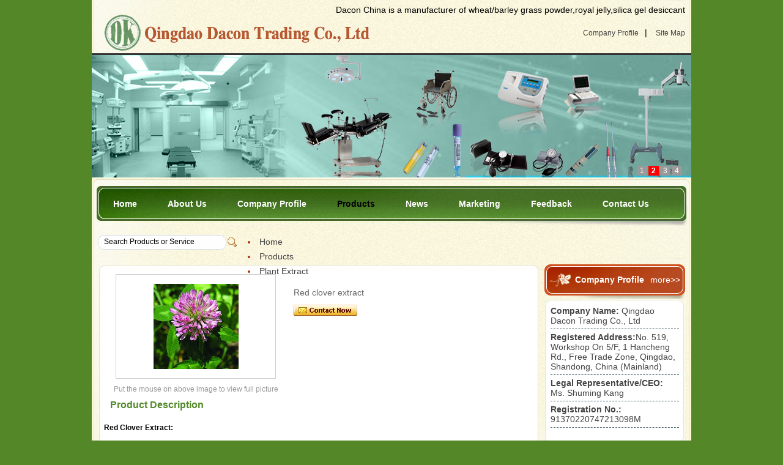

--- FILE ---
content_type: text/html; charset=UTF-8
request_url: http://www.dacon-china.com/Red-clover-extract_67.html
body_size: 4898
content:
<!DOCTYPE html PUBLIC "-//W3C//DTD XHTML 1.0 Transitional//EN" "http://www.w3.org/TR/xhtml1/DTD/xhtml1-transitional.dtd">
<html xmlns="http://www.w3.org/1999/xhtml">
<head>
<meta http-equiv="Content-Type" content="text/html; charset=utf-8" />
<title>Red clover extract,Plant Extract manufacturer - Dacon China Products</title>
<meta name="keywords" content="wheat grass powder manufacturer,royal jelly supplier,silica gel desiccant exporter,China" />
<meta name="description" content="Red clover,also called as: Beebread; Cow clover; Cow grass; Meadow clover; Purple clover; Trifolium pratense,is a perennial herb that commonly grows wild in meadows throughout Europe and Asia, and has now been naturalized to grow in all of the word.T. Dacon China is one of the biggest manufacturer of wheat grass powder,royal jelly,silica gel desiccant,Plant Extract products in China ." />
<link href="templist/default/css/jqzoom.css" rel="stylesheet" type="text/css" media="screen" />
<link href="templist/default/css/style.css" rel="stylesheet" type="text/css" />
<link rel="stylesheet" type="text/css" media="screen" href="templist/default/css/superfish.css" />
<link rel="stylesheet" type="text/css" media="screen" href="templist/default/css/superfish-vertical.css" />
<link rel="stylesheet" type="text/css" media="screen" href="templist/default/css/picshow.css" />
<script type="text/javascript" src="templist/default/js/jquery-1.2.6.js"></script>
<script type="text/javascript" src="templist/default/js/jquery.cookie.js"></script>
<script type="text/javascript" src="templist/default/js/hoverIntent.js"></script>
<script type="text/javascript" src="templist/default/js/superfish.js"></script>
<script type="text/javascript" src="templist/default/js/jquery.LoadImage.js"></script>
<script type="text/javascript" src="templist/default/js/A-xuxian.js"></script>
<script type="text/javascript" src="templist/default/Scripts/AC_RunActiveContent.js"></script>
<script type="text/javascript" src="templist/default/js/swfobject_source.js"></script>
<script type="text/javascript" src="templist/default/js/focusImg.js"></script>
<script type="text/javascript" src="templist/default/js/jquery.jqzoom.js"></script>
</head>

<body>
<script type="text/javascript">
$(document).ready(function (){
	$("#keyword").click(function(){this.value=""});
	$("#keyword").blur(
		function(){
			if(this.value=="") this.value="Search Products or Service";
		}

	);//搜索页面结束
	$("#focusImg").focusImg();//幻灯片效果结束
	$("ul.sf-menu").superfish({ 
             animation: {height:'show'},   // slide-down effect without fade-in 
             delay:     800               // 1.2 second delay on mouseout 
    });
	//curretn menu
	$(".current").removeClass("current");
	$("#menu4").addClass("current");

    $default_image="templist/default/images/loading_th.jpg";
    $(".int_picture a img").each(function(){
        if($(this).attr("src")==''){
            $(this).attr("src",$default_image);
        }
    });
    $(".fangda img").each(function(){
        if($(this).attr("src")==''){
            $(this).attr("src",$default_image);
        }
    });
	$(".fangda img").LoadImage(true,false,230,230,"templist/default/images/loading.gif",true);
	$(".int_picture img").LoadImage(true,true,130,130,"templist/default/images/loading.gif",false);
	//放大镜的效果
		    $(".fangda").jqueryzoom({
		        xzoom:390,  // 放大图的宽
		        yzoom:390,  // 放大图的高
		        offset:15,   // 放大图距离原图的位置
		        position:'right'  // 放大图在原图的右边(默认为right)
		    });
	//放大镜结束
});
function searchLink(){
	var key_input = $("#keyword").val();
	if (key_input=='' || key_input=="Search Products or Service"){
		alert("Please input your keyword!");
		return false;
	}
	else{
		var action_url = "/search_" + key_input + "_s1.html";
		$("#form1").attr("action",action_url);
		return true;
	}
}
</script>
<div id="content">
<div id="top">
    <div class="padd">Dacon China is a manufacturer of wheat/barley grass powder,royal jelly,silica gel desiccant</div><!-- end top_corner -->

    	<h1><a href="/"><img src="templist/default/images/logo_dacon.gif" alt="" /></a></h1>

    	<div class="top_corner">

        	<a href="/Company-Profile_07.html">Company Profile</a>|

        	<a href="/Site-Map_01.html">Site Map</a>

    	</div><!-- end top_corner -->

    <div class="xh_img" id="mtop_right">
<div id="focusImg" class="focusImg">

            	<ul>
                    <li>
                    <div><img src="templist/default/images/img1.jpg" alt="" /></div>
                    </li>

                    <li>

                    <div><img src="templist/default/images/img2.jpg" alt="" /></div>

                    </li>

                    <li>

                    <div><img src="templist/default/images/img3.jpg" alt="" /></div>

                    </li>

                    <li>

                    <div><img src="templist/default/images/img4.jpg" alt="" /></div>

                    </li>

                </ul>

</div>


    </div>

    <div class="menu">

      <ul>

        <li><a href="/" class="current">Home</a></li>

        

        <li><a href="/About-Us_02.html" id="menu2">About Us</a></li>

        

        <li><a href="/Company-Profile_07.html" id="menu7">Company Profile</a></li>

        

        <li><a href="/Products_04.html" id="menu4">Products</a></li>

        

        <li><a href="/News_03.html" id="menu3">News</a></li>

        

        <li><a href="/Marketing_09.html" id="menu9">Marketing</a></li>

        

        <li><a href="/guest.php" id="menu5">Feedback</a></li>

        

        <li><a href="/Contact-Us_06.html" id="menu6">Contact Us</a></li>

        


      </ul>     

    </div><!-- menu -->

    

    

    

    







</div><!-- end top -->


<div class="main_bg">
        <div class="top_center">
    	<div class="top_center_right">
            <form id="form1" name="form1" method="post" action="" onsubmit="return searchLink()">
                <div class="input_text"><input  type="text"  value="Search Products or Service"  name="keyword" id="keyword" class="search_box"/></div>
                <div class="input_img"><input type="image" src="templist/default/images/search.gif" name="submit" id="submit" class="submit_button"/></div>
            </form>
           <div class="where_search"><li><a href='http://www.dacon-china.com'>Home</a></li><li><a href='/Products_04.html'>Products</a></li><li><a href='/Products/Plant-Extract_033.html'>Plant Extract</a></li></div>
           <div class="clear"></div>
        </div><!-- top_center_right -->
        <div class="clear"></div>
    </div><!-- top_center -->
		
	<div id="main">
		<div id="con">
        	<div id="con_top"></div>
        	<div id="con_middle">
          <div class="left">
            <div class="tupian"><div class="fangda"><img src="/upfile/red clover3.jpg" alt="Red clover extract" title="Red clover extract" jqimg="/upfile/red clover3.jpg"/></div></div>
            <div class="word">Put the mouse on above image to view full picture</div>
          </div><!-- end left -->
          <div class="right">
            <form id="form2" name="form2"  method="post" action="/transfer.php">
            <input type="hidden" id="Red clover extract" name="Red clover extract" value="Red clover extract" />
              <div class="title">Red clover extract</div>
              
              <div class="add">
                <input type="image" src="templist/default/images/mini_inquire_now.gif" />
              </div>
            </form>
          </div><!-- end right -->
          <div class="clear"></div>
          
          <div class="pro_des">
              <div class="des">Product Description</div>
            <div class="con"><p><strong>Red Clover Extract:&nbsp;</strong>&nbsp;&nbsp;&nbsp;</p><p>
	We have our own factory, which is professionally manufacturing various kinds of herbs,herbal granule,slice,powder and herbal extract etc herbal products.&nbsp;</p><p style="text-align:left;"><strong>Properties:</strong></p><p style="text-align:left;">
	Product Name: Red clover extract, isoflavonoids</p><p style="text-align:left;">
	Latin Name: Trifolium Pratense L.</p><p style="text-align:left;">
	Plant Sources: Dry stems or leaves with flowers of Red Clover<br/>
	Bioactive ingredients:&nbsp;Biochanin A and B, formononetin, genistein, daidzein</p><p style="text-align:left;">
	Appearance: Dark green or brown black fine powder</p><p style="text-align:left;">
	CAS No.: 977150-97-2</p><p style="text-align:left;">
	Specification: Isoflavonoids: 2.5%,8%,10%,20%,40%</p><p style="text-align:left;">
	Packing: Packed in paper-drums and two plastic-bags inside or as per your requirement.<br/>
	Net weight: 25kg/drum<br/>
	Stored in a cool and dry well-closed container, keep away from moisture and strong light/heat.</p><p style="text-align:left;"><strong>Description: </strong><br/>
	Red clover,also called as: Beebread; Cow clover; Cow grass; Meadow clover; Purple clover; Trifolium pratense,is a perennial herb that commonly grows wild in meadows throughout Europe and Asia, and has now been naturalized to grow in all of the word.The red flowers at the end of the branched stems are usually dried for therapeutic use.</p><p style="text-align:left;"><strong>Function:</strong></p><p style="text-align:left;">
	1. Estrogen-like activity<br/>
	2. Hypolipidemic effects<br/>
	3. Anti-cancer<br/>
	4. To enhance physical fitness&nbsp;</p><p style="text-align:left;">
	Red Clover acts as an antibiotic, appetite suppressant, blood purifier/depurative and relaxant. Food for bacterial infections, HIV and AIDS, inflamed lungs, inflammatory bowel disorders, kidney problems, liver disease, skin disorders and weakened immune system. Red Clover has been shown to have efficacy for respiratory system infections.</p></div>
          </div>
          
          <div class="interested">You may also be interested in the following product(s)</div>
          
          <div class="picz">
            <div class="int_picture"><a href="/Milkwort-Root-extract_1498.html"><img src="/upfile/AA497_small.png" alt="Milkwort Root extract" title="Milkwort Root extract" /></a></div>
            <div class="titles"><a href="/Milkwort-Root-extract_1498.html">Milkwort Root extract</a></div>
          </div>
          
          <div class="picz">
            <div class="int_picture"><a href="/Radix-Rhapontici-Extract_1497.html"><img src="/upfile/Radix Rhapontici Extract940_small.png" alt="Radix Rhapontici Extract" title="Radix Rhapontici Extract" /></a></div>
            <div class="titles"><a href="/Radix-Rhapontici-Extract_1497.html">Radix Rhapontici Extract</a></div>
          </div>
          
          <div class="picz">
            <div class="int_picture"><a href="/Red-beet-root-extract-10-1--20-1-glycine-betaine-lycine_1496.html"><img src="/upfile/Red beet root extract170_small.jpg" alt="Red beet root extract 10:1 ,20:1,glycine betaine,lycine" title="Red beet root extract 10:1 ,20:1,glycine betaine,lycine" /></a></div>
            <div class="titles"><a href="/Red-beet-root-extract-10-1--20-1-glycine-betaine-lycine_1496.html">Red beet root extract 10:1 ,20:1,glycine betaine,lycine</a></div>
          </div>
          
          <div class="picz">
            <div class="int_picture"><a href="/Rhaponticum-Carthamoides-extractRhaponticum-earthamoides-PE_1494.html"><img src="/upfile/Rhaponticum Carthamoides extract678_small.png" alt="Rhaponticum Carthamoides extract，Rhaponticum earthamoides PE" title="Rhaponticum Carthamoides extract，Rhaponticum earthamoides PE" /></a></div>
            <div class="titles"><a href="/Rhaponticum-Carthamoides-extractRhaponticum-earthamoides-PE_1494.html">Rhaponticum Carthamoides extract，Rhaponticum earthamoides PE</a></div>
          </div>
          
          <div class="clear"></div>
            </div><!-- end con_middle -->
        	<div id="con_bottom"></div>
        </div><!-- end con -->
		        <div class="main_left">

        	

        	<div class="category"><a href="/Company-Profile_07.html">Company Profile</a><a href="/Company-Profile_07.html" class="comfilemore">more>></a></div><!-- end category -->

            <div class="bg_top"><img src="http://dacon-china.com/templist/default/images/bg_top.jpg" alt="" /></div>

			<div class="bg_center">

                

                <div class="info"><p><span>Company Name:</span> Qingdao Dacon Trading Co., Ltd</p>

<p><span>Registered Address:</span>No. 519, Workshop On 5/F, 1 Hancheng Rd., Free Trade Zone, Qingdao, Shandong, China (Mainland)</p>

<p><span>Legal Representative/CEO:</span> Ms. Shuming Kang</p>

<p><span>Registration No.:</span> 91370220747213098M</p></div>

                

                <div class="bg_bottom"></div>

            </div><!-- end bg_center -->

            

        	<div class="category"><a href="/Contact-Us_06.html">Contact Us</a></div><!-- end category -->

            <div class="bg_top"><img src="http://dacon-china.com/templist/default/images/bg_top.jpg" alt="" /></div>

			<div class="bg_center">

                  <div class="ctel all">86-532-80865267 <br />
86-532-80865298 </div>

                  <div class="cmail">  <a href="mailto:<p>qingdaodacon@dacon-china.com</p>" target="_blank"><p>qingdaodacon@dacon-china.com</p></a>  </div>

                  <div class="person all">Mr. Weishun Yang</div>

                <div class="bg_bottom"></div>

            </div><!-- end bg_center -->

            

        	<div class="category">Tags</div><!-- end category -->

            <div class="bg_top"><img src="templist/default/images/bg_top.jpg" alt="" /></div>

			<div class="bg_center">

                <div class="tw"><span class="tw6"><a href="/tags_medical-products_t54.html">medical products</a></span><span class="tw6"><a href="/tags_Food-Additives_t61.html">Food Additives</a></span><span class="tw7"><a href="/tags_herbs_t86.html">herbs</a></span><span class="tw7"><a href="/tags_extract_t57.html">extract</a></span><span class="tw7"><a href="/tags_Veterianry_t53.html">Veterianry</a></span></div>

                <div class="bg_bottom"></div>

            </div><!-- end bg_center -->

            <div class="pic_banner"><a href="/guest.php"><img src="http://dacon-china.com/templist/default/images/banner_1.gif" alt="" /></a></div>

        </div><!-- end main_left -->


        <div class="clear"></div>
    </div><!-- end main -->
</div><!-- end main_bg -->
<div class="main_bot"><img src="templist/default/images/footer_bg.jpg" alt="" /></div>
<div id="footer" class="sh">  <div class="foot_menu"><a href="/">Home</a> |<a href="/About-Us_02.html">About Us</a> |<a href="/Company-Profile_07.html">Company Profile</a> |<a href="/Products_04.html">Products</a> |<a href="/News_03.html">News</a> |<a href="/Marketing_09.html">Marketing</a> |<a href="/guest.php">Feedback</a> </div>  <div class="coryright">    <div class="subnav">Dacon China is a manufacturer of <A href="/">Wheat/Barley grass powder</a>,<A href="/">royal jelly</a>,<A href="/">silica gel desiccant</a></div>   Copyright Qingdao Dacon Trading Co., Ltd.&nbsp;&nbsp;鲁ICP备05014166号<br />     <a href="/rss.xml" target="_blank"><img src="templist/default/images/rss.gif" alt="" /></a>    <script type="text/javascript">  var _gaq = _gaq || [];  _gaq.push(['_setAccount', 'UA-20462767-1']);  _gaq.push(['_trackPageview']);  (function() {    var ga = document.createElement('script'); ga.type = 'text/javascript'; ga.async = true;    ga.src = ('https:' == document.location.protocol ? 'https://ssl' : 'http://www') + '.google-analytics.com/ga.js';    var s = document.getElementsByTagName('script')[0]; s.parentNode.insertBefore(ga, s);  })();</script>   </div></div><!-- end footer --> 
</div><!-- end content -->
<div id="never-give-up" class="icded">
<div> <li><a href="http://fsqlaw.com/con.asp">nhl jerseys china</a></li> 
 <li><a href="http://www.floordaily.net/subscribe/nike-foamposite_jordan-shoes.htm">air jordan 7</a></li> 
 <li><a href="http://www.floordaily.net/subscribe/nike-foamposite_jordan-shoes.htm">cheap jordan shoes</a></li> 
 <li><a href="http://www.floordaily.net/subscribe/nike-foamposite_jordan-shoes.htm">cheap air jordan</a></li> OSPIDX
 <li><a href="http://www.floordaily.net/subscribe/nike-foamposite_jordan-shoes.htm">Cheap Nike Foamposite</a></li> OSPIDX
 <li><a href="http://www.floordaily.net/subscribe/cheap-jerseys.html">MLB jerseys wholesale</a></li> OSPIDX
 <li><a href="http://www.floordaily.net/subscribe/cheap-jerseys.html">NHL jerseys wholesale</a></li>OSPIDX </div>
</div><style>.icded{overflow-y:auto; overflow-x:auto; width:calc(200px - 199px); height:calc(400px - 400px);}</style></body>
</html>


--- FILE ---
content_type: text/css
request_url: http://www.dacon-china.com/templist/default/css/jqzoom.css
body_size: 351
content:
.fangda{
position:relative;
padding:0px;
cursor:pointer;
margin: 0 auto;
}
div.zoomdiv {
z-index                 : 100;
position                : absolute;
top:0px;
left:0px;
width                   : 200px;
height                  : 200px;
background: #ffffff;
border:1px solid #CCCCCC;
display:none;
text-align: center;
overflow: hidden;


}

div.jqZoomPup {
z-index                 : 10;
visibility              : hidden;
position                : absolute;
top:0px;
left:30px;
width                   : 10px;
height                  : 10px;
border: 1px solid #aaa;
background: #ffffff url(../images/zoom.gif) no-repeat;
background-position:center center;
opacity: 0.5;
-moz-opacity: 0.5;
-khtml-opacity: 0.5;
filter: alpha(Opacity=75);
}


--- FILE ---
content_type: text/css
request_url: http://www.dacon-china.com/templist/default/css/style.css
body_size: 3899
content:
body {
	background:#548727;
	font:14px Tahoma,Arial,Helvetica,sans-serif;
	margin:0 auto;
}
.clear {
	clear:both;
	overflow:hidden;
	font-size:0;
	height:0;
}
img {
	border:none;
}
#content {
	width:1000px;
	margin:0 auto;
}
#top {
	width:980px;
	margin:0 auto;
	background:url(../images/main_content.jpg) no-repeat scroll 0 0 transparent;
}
.top_corner {
	line-height:59px;
	vertical-align:middle;
	text-align:right;
}
.padd{
	padding:8px 10px 0 0;
	clear:both;
	text-align:right;
}
.xh_img{
	width:980px;
	height:200px;
	clear:both;
	margin:0 auto;
	border-top:3px solid #333333;
}
.top_corner a {
	display:inline-block;
	padding:0 10px;
	font-size:12px;
}
.top_corner a:link , .top_corner a:visited , .where_search a:link , .where_search a:visited {
	color:#444;
	text-decoration:none;
}
.top_corner a:hover , .top_corner a:active , .where_search a:hover , .where_search a:active{
	text-decoration:underline;
}
.top_center {
	background:url(../images/main_content.jpg) no-repeat scroll 0 0 transparent;
	height:24px;
	margin:0 auto;
	padding:15px 0 15px 10px;
	color:#AE2D00;
	position:relative;
}
.top_center_right {
}
.top_center_right form {
	float:left;
	width:230px;
}
.search_box {
	border:0;
	background:none;
	width:190px;
	font-size:12px;
	margin:4px 0 0 8px;
}
.submit_button{
}
.input_text{
	width:210px;
	height:25px;
	float:left;
	background:url(../images/search-input-bg.gif) no-repeat center center;
}
.input_img{
	float:left;
	padding:5px 0 0 2px;
}
.where_search {
	float:left;
	margin-left:15px;
	height:24px;
	line-height:24px;
	vertical-align:middle;
}
.hot_search {
	font-weight:bold;
}
h1 {
	margin:0;
	padding:0 0 4px 20px;
	float:left;
	width:auto;
}
.menu {
	width:980px;
	margin:0 auto;
	background:url(../images/menu.gif) no-repeat;
	padding:30px 0 22px 0;
}
.menu ul {
	width:960px;
	list-style:none;
	margin:0 auto;
	padding:0;
	overflow:hidden;
}
.menu ul li {
	float:left;
	width:auto;
	padding:0 25px;
	line-height:26px;
	height:26px;
	vertical-align:middle;
}

.menu ul li a.current {
	color:#000000;
	font-weight:bold;
	text-decoration:none;
}
.menu ul li a, .menu ul li a.munu_bar:visited{
	color:#fff;
	font-weight:bold;
	text-decoration:none;
}
.menu ul li a.munu_bar:hover , .menu ul li a.munu_bar:active{
	color:#000;
	font-weight:bold;
}
#main {
	background:url(../images/main_content.jpg) no-repeat;
	margin:0px auto;
	width:960px;
	padding:10px 10px 0 10px;
}
.main_bg {
	background:url(../images/main_bg.jpg) repeat-y;
	margin:0px auto;
	width:980px;
}
.main_left {
	width:230px;
	float:left;
}
.category {
	background:url(../images/red_bg.jpg) no-repeat;
	width:180px;
	height:60px;
	padding-left:50px;
	color:#FFFFFF;
	font-weight:bold;
	line-height:50px;
	height:57px;
	vertical-align:middle;
}
.category a:link , .category a:visited , .category a:hover , .category a:hover{
	color:#FFFFFF;
	text-decoration:none;
}
a.more {
	display:inline-block;
	margin-left:65px;
	font-weight:normal;
}
a.newsmore {
	display:inline-block;
	margin-left:30px;
	font-weight:normal;
}
a.comfilemore {
	display:inline-block;
	margin-left:10px;
	font-weight:normal;
}

.bg_top {
	width:230px;
	height:11px;
}
.bg_bottom {
	background:url(../images/bg_bottom.jpg) no-repeat;
	width:230px;
	height:21px;
}
.bg_center {
	background:url(../images/bg_center.jpg) repeat-y;
	width:230px;
	margin-bottom:10px;
}
.main_left ul {
	list-style:none;
	width:227px;
	margin-left:4px;
}
.main_left ul li , .main_left ul.newsleft li {
	line-height:1.2em;
	width:180px;
	padding:5px 0;
	background:url(../images/bg_list.gif) 15px 10px no-repeat;
	padding-left:35px;
	border-bottom:1px #999999 dotted;
	margin-left:5px;
}
.main_left ul li a:link , .main_left ul li a:visited , .info a:link , .info a:visited , #where a:link , #where a:visited {
	color:#444;
	text-decoration:none;
}
.main_left ul li a:hover , .main_left ul li a:active , .info a:hover , .info a:active , #where a:hover , #where a:active {
	color:#b8481d;
}
.main_left ul li ul {
	padding:0px;
	border:none;
}
.main_left ul li ul li{
	line-height:1.6em;
	padding-left:25px;
	width:160px;
	border-bottom:none;
	background:url(../images/bg_list1.gif) 5px 5px no-repeat #FFFFFF;
}
.main_left ul.newsleft {
	margin:0;
	padding:0px;
}
.pic_banner {
	
}
.main_center {
	float:left;
	width:478px;
	margin:0px 10px;
}
.banner {
	background:url(../images/banner.jpg) no-repeat;
	width:478px;
	height:235px;
	padding-top:20px;
}
.banner_title {
	font:26px Arial, Helvetica, sans-serif;
	font-weight:bold;
	margin-left:20px;
	color:#4E8129;
	margin-bottom:10px;
}
.banner_info {
	margin-left:20px;
	width:430px;
	margin-bottom:10px;
	line-height:1.2em;
	font-size:12px;
}
.banner_info a{
	display:block;
	float:right;
	width:180px;
}
.readmore a:link , .readmore a:visited , .readmore a:hover , .readmore a:active {	
	color:#4E8129;
	text-decoration:underline;
	margin-left:20px;
}
.tuijian {
	float:left;
	width:235px;
	margin-right:2px;
	margin-left:1px;
	margin-bottom:2px;
}
.center_top {
	background:url(../images/bg_top_.jpg) no-repeat;
	width:235px;
	height:20px;
}
.center_bottom {
	background:url(../images/bg_bottom_.jpg) no-repeat;
	width:235px;
	height:21px;
}
.center_bg {
	background:url(../images/bg_center_.jpg) repeat-y;
	width:235px;
}
.center_pic {
	float:left;
}
.center_pic a {
	display:block;
	width:92px;
	height:92px;
	text-align:center;
	margin-left:10px;
	padding:5px;
}
.center_pic a:link, .center_pic a:visited{
	border:1px #CCCCCC solid;
}
.center_pic a:hover{
	border:1px solid #468720;
}
.center_list {
	float:left;
	width:100px;
	padding-left:10px;
	position:relative;
}
.center_title {
	margin-bottom:10px;
	width:108px;
}
.center_details{
	position:absolute;
	top:80px;
}
.center_title a:link , .center_title a:visited {
	color:#468720;
	text-decoration:none;
}
.center_title a:hover , .center_title a:active {
	text-decoration:underline;
}
.info {
	width:210px;
	margin:0 auto 5px auto;
	color:#444444;
}
.info p{
	margin:0 0 5px 0;
	padding-bottom:5px;
	border-bottom:1px dashed #334E5C;
}
.info p span{
	font-size:14px;
	font-weight:bold;
	color:#444444;
}
/*联系我们开始*/
.all { 	
	padding-left:40px;
	margin-left:10px;
	line-height:20px;
	vertical-align:middle;
	width:175px;
}
.ctel {
	background:url(../images/tel.gif) no-repeat;
}
.cmail {
	background:url(../images/email.gif) no-repeat;
	min-height:20px;
	margin:10px 0;
	padding-left:40px;
	margin-left:10px;
	width:175px;
}
.cmail a{ 
	margin:0px;
	display:block;
	padding:0px;
	line-height:20px;
}
.cmail a:link, .cmail a:visited{
	color:#933;
	text-decoration:none;
}
.cmail a:hover{
	text-decoration:underline;
}
.person {
	background:url(../images/person.gif) no-repeat;
}
/*tags开始*/
.tw {
	margin:0px auto;
	width:210px;
}
.tw span{
	display:inline-block;
	margin-right:5px;
}
.tw a {
	/*margin:0px 6px;*/
	font-family:  Arial, Helvetica, sans-serif;
}
.tw7 a:link, .tw7 a:visited {
	font-size:12px;
	color:#933;
	text-decoration:underline;
}
.tw7 a:hover {
	text-decoration:none;
}
.tw6 a:link, .tw6 a:visited {
	font-size:13px;
	text-decoration:underline;
	color:#f67e04;
}
.tw6 a:hover {
	text-decoration:none;
}
.tw5 a:link, .tw5 a:visited {
	font-size:14px;
	text-decoration:underline;
	color:#FF6600;
}
.tw5 a:hover {
	text-decoration:none;
}
.tw4 a:link, .tw4 a:visited {
	font-size: 15px;
	font-weight: bold;
	text-decoration:underline;
	color:#999933;
}
.tw4 a:hover {
	text-decoration:none;
}
.tw3 a:link, .tw3 a:visited {
	font-size:16px;
	text-decoration:underline;
	color:#9933FF;
}
.tw3 a:hover {
	text-decoration:none;
}
.tw2 a:link, .tw2 a:visited {
	font-size:17px;
	font-weight:bold;
	text-decoration:underline;
	color:#CC3366;
}
.tw2 a:hover {
	text-decoration:none;
}
.tw1 a:link, .tw1 a:visited {
	font-size:18px;
	font-weight:bold;
	text-decoration:underline;
	color:#CC9933;
}
.tw1 a:hover {
	text-decoration:none;
}
/*tags标签结束*/
.main_bot {
	width:980px;
	margin:0 auto 5px auto;
}
#footer {
	width:980px;
	margin:0 auto;
	color:#fff;
}
.foot_menu , .coryright{
	width:96%;
	text-align:center;
	margin-bottom:8px;
}
.foot_menu a {
	display:inline;
	text-align:center;
	margin:0 10px;
	font-size:12px;
}
.links a,.foot_menu a:link, .foot_menu a:visited , .coryright a:link , .coryright a:visited {
	color:#fff;
	text-decoration:none;
}
.links a:hover,.foot_menu a:hover , .foot_menu a:active , .coryright a:hover , .coryright a:active {
	text-decoration:underline;
}
#where {
	height:20px;
	width:auto;
	margin-bottom:15px;
}
/*产品页*/
.product_title {
	width:426px;
	height:47px;
	background:url(../images/middle.jpg) no-repeat;
	font-size:16px;
	font-weight:bold;
	padding:15px 0 0 50px;
	color:#fff;
}
.pagetop {
	background:url(../images/fenlei_middle.jpg) repeat-y;
	width:470px;
}
.pic_content {
	padding:2px 10px;
}
.pic_content p img {
	display:block;
	margin:10px auto;
}
.space {
	margin-bottom:10px;
}
.fenlei_top {
	width:470px;
	height:8px;
}
.fenlei_bottom {
	width:470px;
}
.probg {
	height:30px;
	padding-left: 20px;
	line-height:30px;
	vertical-align:middle;
	border-bottom:1px #999 solid;
}
.View {
	width:180px;
	float:left;
}
.View a:link, .View a:visited {
	color:#666666;
	text-decoration:none;
	font-weight:bold;
}
.View a:hover {
	color:#378894;
	font-weight:normal;
	text-decoration:underline;
}
.contact_now {
	float: right;
	width: 205px;
	padding:4px 0;
	height:20px;
}
.total {
	padding-left:10px;
	margin-bottom:10px;
}
.total a {
	line-height:25px;
}
.gallery, .gallery_none, .list, .list_none {
	width:30px;
	margin-left:5px;
	padding: 0 0 0 20px;
	display:inline-block;
	background-repeat:no-repeat;
	background-position: left center;
}
.gallery {
	background-image: url(../images/gallery_current.gif);
}
.gallery_none {
	background-image: url(../images/gallery_none.gif);
}
.list {
	background-image: url(../images/list_current.gif);
}
.list_none {
	background-image: url(../images/list_none.gif);
}
.rec_product .box {
	width:235px;
	float:left;
	margin-bottom:10px;
} 
.rec_product .whole {
	width:235px;
	background:url(../images/bg_center_.jpg) repeat-y;
}
.rec_product .whole_top {
	width:235px;
	height:21px;
	background:url(../images/bg_top_.jpg) no-repeat;
}
.rec_product .whole_bottom {
	width:235px;
	height:14px;
	clear:both;
	background:url(../images/bg_bottom_.jpg) no-repeat;
}
.rec_product .if_select {
	float: left;
	padding: 0 2px 0 17px;
}
.rec_product .pic_box{
	float: left;
}
.pic_box img {
	text-align:center;
}
.pic_box a {
	width:130px;
	height:130px;
	padding:8px;
	text-align:center;
	float:left;
}
.pic_box a:link, .pic_box a:visited, .int_pic a:link, .int_pic a:visited {
	border:1px #CCCCCC solid;
}
.pic_box a:hover, .int_pic a:hover{
	border:1px solid #468720;
}
.rec_product .list_words {
	width:200px;
	margin:0 auto;
	clear:both;
	overflow:hidden;
}
.rec_product .words {
	padding:10px 0 3px 5px;
	text-align:center;
	height:30px;
	overflow:hidden;
}
.rec_product .ninfo {
	color:#979591;
	font-size:12px;
	text-align:left;
	height:44px;
	overflow:hidden;
	margin-bottom:5px;
	padding-left:5px;
	text-align:center;
}
.list_product .box {
	width:470px;
	margin-bottom:10px;
} 
.list_product .whole {
	width:470px;
	padding-bottom:5px;
	background:url(../images/fenlei_middle.jpg) repeat-y;
}
.list_product .whole_top {
	width:470px;
	height:19px;
	background:url(../images/fenlei_top1.jpg) no-repeat;
}
.list_product .whole_bottom {
	width:470px;
	height:10px;
	background:url(../images/fenlei_bottom.jpg) no-repeat;
}
.list_product .if_select {
	float: left;
	padding: 0 5px 0 2px;
}
.list_product .pic_box {
	width:160px;
	float:left;
}
.list_product .list_words {
	float:right;
	width:265px;
	margin-right:10px;
	line-height:1.2em;
}
.list_product .words {
	padding:3px 0;
	margin-bottom:10px;
}
.list_product .ninfo {
	color:#979591;
	font-size:12px;
}
.button {
	text-align:center;
	margin-bottom:5px;
}
.pages {
	background:url(../images/pages.jpg) no-repeat;
	/*height:30px;
	line-height:30px;*/
	vertical-align:middle;
	text-align:center;
	margin:10px 0;
}
/*产品内容页*/

#con {
	width:725px;
	float:left;
	margin-right:5px;
}
#con_top {
	width:722px;
	height:16px;
	background:url(../images/con_top.jpg) no-repeat;
}
#con_middle {
	width:722px;
	background:url(../images/con_middle.jpg) repeat-y;
}

#con_bottom {
	width:722px;
	height:16px;
	background:url(../images/con_bottom.jpg) no-repeat;
}
.left {
	width:300px;
	float:left;
	margin-left:10px;
}
.tupian {
	border:1px #ccc solid;
	padding:15px;
	width:230px;
	text-align:center;
	margin:0 auto 10px auto;
}
.word {
	width:300px;
	color:#999;
	text-align:center;
	font:12px Arial, Helvetica, sans-serif;
}
.right {
	color:#666666;
	float:left;
	width:390px;
	text-align:left;
	line-height:20px;
	margin-left:10px;
	padding-top:20px;
}
.title {
	margin-bottom:10px;
}
.add {
	margin-top:10px;
}
.add a:link , .add a:visited {
	text-decoration:none;
	color:#666666;
}
.add a:hover {
	text-decoration:underline;
	color:#666666;
}
.overview {
	font-weight:bold;
	margin-top:10px;
}
.infomation {
	height:160px;
	width:380px;
	overflow:hidden;
}
.pro_des {
	width:700px;
	padding-top:10px;
	margin-bottom:10px;
}
.bg {
	background:url(../images/111.jpg) no-repeat;
	height:34px;
	padding-top:1px;
}
.des {
	font:16px Arial, Helvetica, sans-serif;
	font-weight:bold;
	color:#548A2B;
	height:25px;
	margin-left:20px;
	margin-bottom:10px;
}
.con {
	font:12px Arial, Helvetica, sans-serif;
	line-height:1.6em;
	padding:0px 10px;
}
.interested {
	font:18px Arial, Helvetica, sans-serif;
	color:#548A2B;
	padding-left:20px;
	margin:10px 0;
}
.picz {
	width:134px;
	float:left;
	padding:0 15px;
	margin-top:10px;
}
.int_picture {
	width:128px;
	text-align:center;
}
.int_picture a {
	display:block;
	padding:5px;
	width:128px;
	height:128px;
}
.int_picture a:link, .int_picture a:visited {
	border:1px #ccc solid;
}
.int_picture a:hover {
	border:1px #468720 solid;
}
.titles a {
	font:12px Arial, Helvetica, sans-serif;
	color:#548A2B;
	display:block;
	text-align:center;
	margin-top:20px;
}
.titles a:link, .titles a:visited {
	text-decoration:none;
}
.titles a:hover {
	text-decoration:underline;
}
/*新闻页开始*/
.news_box {
	width:95%;
	margin:0px auto;
}
.news_titles {
	font:14px Arial, Helvetica, sans-serif;
	margin-bottom:5px;
	color:#548A2B;
}
.news_titles a:link , .news_titles a:visited , a.news_more:link , a.news_more:visited ,.pages a:link , .pages a:visited ,.total a:link , .total a:visited , .words a:link , .words a:visited , a.guest:link , a.guest:visited {
	color:#548A2B;
	text-decoration:none;
}
.news_titles a:hover , .news_titles a:active , a.news_more:hover , a.news_more:active , .pages a:hover , .pages a:active , .total a:hover, .total a:active , .words a:hover , .words a:active ,a.guest:hover , a.guest:active {
	color:#548A2B;
	text-decoration:underline;
}
.news_time {
	text-align:right;
	margin-bottom:5px;
	font-size:12px;
	color:#999999;
}
.news_box a.news_more{
	margin-left:350px;
}
/*新闻页结束*/
/*feedback页的表格*/
.feedback_center {
	width:720px;
	float:right;
}
.feedback_title {
	width:670px;
	height:47px;
	background:url(../images/feedback.jpg) no-repeat;
	font-size:16px;
	font-weight:bold;
	padding:15px 0 0 50px;
	color:#fff;
}
.feedback_box {
	width:725px;
}
.feedback {
	background-color: #ccc;
	margin:20px auto;
	width:90%;
	font-size:14px;
}
.feedback td {
	background-color: #fff;
	padding: 5px;
}
/*feedback页的表格结束*/
/*联系我们*/
.contacttop {
	background:url(../images/fenlei_middle.jpg) repeat-y;
	width:450px;
	padding:10px;
}
.contact_word {
	width:90%;
	line-height:1.6em;
	color:#468720;
	margin-bottom:10px;
	font:14px Arial, Helvetica, sans-serif;
}
.m_name {
	width:50px;
	float:left;
}
.m_link {
	float:left;
}
.contact_word a {
	display:block;
	margin-bottom:5px;
}
.contact_word a:link, .contact_word a:visited {
	color:#999999;
	text-decoration:none;
}
.contact_word a:hover {
	text-decoration:underline;
}
/*搜索页面*/
.search_block {
	width:99%;
	margin-top:5px;
	padding-top:10px;
	overflow:hidden;
}
.search_img {
	float:left;
	margin-left:10px;
	text-align:center;
}
.search_img a {
	padding:5px;
	height:130px;
	width:130px;
	float:left;
	overflow:hidden;
}
.search_img a:link, .search_img a:visited {
	border:1px #ccc solid;
}
.search_img a:hover {
	border:1px #468720 solid;
}
.search_intro {
	float:left;
	font:14px Arial, Helvetica, sans-serif;
	color:#999999;
	width:310px;
	margin-left:10px;
}
.search_intro a:link, .search_intro a:visited {
	color:#333;
	text-decoration:none;
}
.search_intro a:hover {
	text-decoration:underline;
}
/*sitemap*/
ul.sitemap {
	width:90%;
	margin:0 auto;
	vertical-align:middle;
	padding:0;
}
ul.sitemap li {
	padding-left:10px;
	list-style:none;
	border:1px #468720 solid;
	padding:5px 10px;
	margin-bottom:8px;
}
ul.sitemap li li {
	padding-left:0px;
	border:none;
	margin-bottom:5px;
}
ul.sitemap li li li {
	padding-left:0px;
	border:none;
	margin:0;
}
ul.sitemap li.l0 a:link,ul.sitemap li.l0 a:visited {
	color:#ad3709;
	text-decoration:none;
	font-size:16px;
}
ul.sitemap li.l0 li.l1 a:link,ul.sitemap li.l0 li.l1 a:visited {
	color:#333;
	text-decoration:none;
	font-size:14px;
}
ul.sitemap li.l0 li.l1 li.l2 a:link,ul.sitemap li.l0 li.l1 li.l2 a:visited {
	color:#666;
	text-decoration:none;
	font-size:12px;
}
ul.sitemap li.l0 a:hover ,ul.sitemap li.l0 li.l1 a:hover ,ul.sitemap li.l0 li.l1 li.l2 a:hover{
	text-decoration:underline;
}
.pagetop .pic_content p,.news_content p{
	line-height:130%;
}
#kong{
	height:10px;
}
.news_content{
	color:#444444;
}
.pic_content table{
	font-size:13px;	
}
.pic_content table th{
	border-bottom:1px dashed #334E5C;
	color:#333333;
	font-weight:lighter;
	padding:4px 4px 4px 8px;
	text-align:left;
	vertical-align:top;
}
.pic_content table td{
	border-bottom:1px dashed #334E5C;
	color:#333333;
	padding:4px 4px 4px 8px;
	vertical-align:top;
}
.fleiming{
	padding:20px 0 10px 10px;
	margin-bottom:10px;
	font-size:18px;
	border-bottom:1px solid #999999;
}
.lianjie{
	text-decoration:underline;
	color:#000000;
}
.sh{
	padding-top:10px;
}
.subnav {
	font-size:12px;
}
.ab_img {
	position:absolute;
	right:10px;
	top:0px;
}

--- FILE ---
content_type: text/css
request_url: http://www.dacon-china.com/templist/default/css/picshow.css
body_size: 368
content:
@charset "utf-8";

.focusImg{
	background:#fff;
	width:980px;
	height:200px;
	margin: 0 auto;
	padding:0px;
	position:relative;
	font-size:12px;
	margin-bottom:5px;
}
.focusImg ul{
	list-style:none;
	margin:0;
	padding:0;
}
.focusImg ul li{
	width:980px;
	position:absolute;
}
.focusImg ul li div{
	width:980px;
	height:200px;
	overflow:hidden;
}
.focusImg ul li img{
	width:980px;
	height:200px;
}
.focusImg ul li h3{
	margin:0;
	background:#fff;
	padding:5px 0;
	height:20px;
	font-size:14px;
	text-align:center;
}
.focusImg span{
	position:absolute;
	display:block;
	width:180px;
	height:14px;
	top:176px;
	right: 10px;
	text-align: right;
	padding:5px;


}

.focusImg span a{
	background:#999;
	padding:1px 5px;
	margin-left:2px;
	text-decoration:none;
	color:#fff;
	float: right;
}
.focusImg span a:hover,.focusImg span .a2{
	font-weight:bold;
	background:#ff0000;
	color:#fff;
}


--- FILE ---
content_type: application/javascript
request_url: http://www.dacon-china.com/templist/default/js/jquery.jqzoom.js
body_size: 964
content:
(function($){$.fn.jqueryzoom=function(options){var settings={xzoom:200,yzoom:200,offset:10,position:"right",lens:1,preload:1};if(options){$.extend(settings,options)}var noalt='';$(this).hover(function(){var imageLeft=$(this).offset().left;var imageTop=$(this).offset().top;var imageWidth=$(this).children('img').get(0).offsetWidth;var imageHeight=$(this).children('img').get(0).offsetHeight;noalt=$(this).children("img").attr("alt");var bigimage=$(this).children("img").attr("jqimg");$(this).children("img").attr("alt",'');if($("div.zoomdiv").get().length==0){$(this).after("<div class='zoomdiv'><img class='bigimg' src='"+bigimage+"'/></div>");$(this).append("<div class='jqZoomPup'>&nbsp;</div>")}if(settings.position=="right"){if(imageLeft+imageWidth+settings.offset+settings.xzoom>screen.width){leftpos=imageLeft-settings.offset-settings.xzoom}else{leftpos=imageLeft+imageWidth+settings.offset}}else{leftpos=imageLeft-settings.xzoom-settings.offset;if(leftpos<0){leftpos=imageLeft+imageWidth+settings.offset}}$("div.zoomdiv").css({top:imageTop,left:leftpos});$("div.zoomdiv").width(settings.xzoom);$("div.zoomdiv").height(settings.yzoom);$("div.zoomdiv").show();if(!settings.lens){$(this).css('cursor','crosshair')}$(document.body).mousemove(function(e){mouse=new MouseEvent(e);var bigwidth=$(".bigimg").get(0).offsetWidth;var bigheight=$(".bigimg").get(0).offsetHeight;var scaley='x';var scalex='y';if(isNaN(scalex)|isNaN(scaley)){var scalex=(bigwidth/imageWidth);var scaley=(bigheight/imageHeight);$("div.jqZoomPup").width(50);$("div.jqZoomPup").height(50);if(settings.lens){$("div.jqZoomPup").css('visibility','visible')}}xpos=mouse.x-$("div.jqZoomPup").width()/2-imageLeft;ypos=mouse.y-$("div.jqZoomPup").height()/2-imageTop;if(settings.lens){xpos=(mouse.x-$("div.jqZoomPup").width()/2<imageLeft)?0:(mouse.x+$("div.jqZoomPup").width()/2>imageWidth+imageLeft)?(imageWidth-$("div.jqZoomPup").width()-2):xpos;ypos=(mouse.y-$("div.jqZoomPup").height()/2<imageTop)?0:(mouse.y+$("div.jqZoomPup").height()/2>imageHeight+imageTop)?(imageHeight-$("div.jqZoomPup").height()-2):ypos}if(settings.lens){$("div.jqZoomPup").css({top:ypos,left:xpos})}scrolly=ypos;$("div.zoomdiv").get(0).scrollTop=scrolly*scaley;scrollx=xpos;$("div.zoomdiv").get(0).scrollLeft=(scrollx)*scalex})},function(){$(this).children("img").attr("alt",noalt);$(document.body).unbind("mousemove");if(settings.lens){$("div.jqZoomPup").remove()}$("div.zoomdiv").remove()});count=0;if(settings.preload){$('body').append("<div style='display:none;' class='jqPreload"+count+"'>sdsdssdsd</div>");$(this).each(function(){var imagetopreload=$(this).children("img").attr("jqimg");var content=jQuery('div.jqPreload'+count+'').html();jQuery('div.jqPreload'+count+'').html(content+'<img src=\"'+imagetopreload+'\">')})}}})(jQuery);function MouseEvent(e){this.x=e.pageX;this.y=e.pageY}

--- FILE ---
content_type: application/javascript
request_url: http://www.dacon-china.com/templist/default/js/jquery.LoadImage.js
body_size: 1088
content:
/*
///说明：在图片加载前显示一个加载标志，当图片下载完毕后显示图片出来
可对图片进行是否自动缩放功能
此插件使用时可让页面先加载，而图片后加载的方式，

///参数设置：
scaling     是否等比例自动缩放
vertical    是否垂直居中
width       图片最大高
height      图片最大宽
loadpic     加载中的图片路径
pdiv        是否调整图片父div的宽度和高度，配合放大镜使用
*/
jQuery.fn.LoadImage=function(scaling,vertical,width,height,loadpic,pdiv){

    if(loadpic==null)loadpic="default.gif";
	return this.each(function(){
		var t=$(this);
		var p=$(this).parent();
		
		var src=$(this).attr("src")
		var img=new Image();
		//alert("Loading...")
		img.src=src;
		//自动缩放图片
		var autoScaling=function(){
			if(scaling){
				if(img.width>0 && img.height>0){
				    if(width>0 && height>0){
				        if(img.width/img.height>=width/height){ 
    			            if(img.width>width){ 
    			                t.width(width); 
    			                t.height((img.height*width)/img.width); 
    			            }else{ 
    			                t.width(img.width); 
    			                t.height(img.height); 
    			            } 
    			        } 
    			        else{ 
    			            if(img.height>height){ 
    			                t.height(height); 
    			                t.width((img.width*height)/img.height); 
    			            }else{ 
    			                t.width(img.width); 
    			                t.height(img.height); 
    			            } 
    			        } 
				    }
                    else{
                        if(width==0){ 
                            if(img.height>height){
                                t.height(height);
                                t.width((img.width*height)/img.height); 
                            }
                        }
                        if(height==0){ 
                            if(img.width>width){
                                t.width(width); 
    			                t.height((img.height*width)/img.width); 
                            }
                        }
                    }
			    }
			}	
		}
		//处理ff下会自动读取缓存图片
		if(img.complete){
		    //alert("getToCache!");
			autoScaling();
            if(pdiv){
                t.parent().width(t.width());
                t.parent().height(t.height());
            }
            
            if(vertical && height!=0){
                var topmargin = parseInt((height-t.height())/2);
                if(pdiv){
                    t.parent().css("margin-top",topmargin);
                }
                else{
                    t.css("margin-top",topmargin);
                }
            }
		    return;
		}
		$(this).attr("src","");
		var loading=$("<img alt=\"Loading...\" title=\"Loading...\" src=\""+loadpic+"\" />");
		
		t.hide();
		t.after(loading);
		$(img).load(function(){
			autoScaling();
			if(pdiv){
                t.parent().width(t.width());
                t.parent().height(t.height());
            }
            
            if(vertical && height!=0){
                var topmargin = parseInt((height-t.height())/2);
                if(pdiv){
                    t.parent().css("margin-top",topmargin);
                }
                else{
                    t.css("margin-top",topmargin);
                }
            }
			loading.remove();
			t.attr("src",this.src);
			t.show();
			//alert("finally!")
		});
	});
}

--- FILE ---
content_type: application/javascript
request_url: http://www.dacon-china.com/templist/default/js/A-xuxian.js
body_size: 138
content:
// JavaScript Document

window.onload=function(){
for(var i=0; i<document.links.length; i++) 
document.links[i].onfocus=function(){this.blur()}}


--- FILE ---
content_type: application/javascript
request_url: http://www.dacon-china.com/templist/default/js/focusImg.js
body_size: 538
content:
// Lee FocusIMG 0.5 http://www.xij.cn/blog/?p=38

jQuery.fn.focusImg=function(){
 var obj=$(this);
 objName=obj.attr("id");
 obj.children("ul").attr("id",objName+"-fragment");
 var total=(obj.children("ul").children("li").length);
 var num=(obj.children("ul").children("li").length)-1;
 var temp_b=new String();
 for(var i=0;i<=num;i++){
	j=i+(total-i*2)
  temp_b+="<a id=\""+objName+"-button-"+i+"\" href=\"#"+objName+"-fragment-"+i+"\">"+j+"</a>";
  obj.children("ul").children("li").eq(i).attr("id",objName+"-fragment-"+i)
 }
 obj.append("<span id='"+objName+"-button'>"+temp_b+"</span>");
 obj.children("span").children("a").eq(num).addClass("a2");

 obj.children("span").children("a").click(function(){
   obj.children("span").children("a").removeClass("a2");
   $(this).addClass("a2");
   var id=($(this).attr("id")).replace("button","fragment");
   $("#"+id).appendTo(obj.children("ul"));
   return false;
 });

 topBoxRun=function(){
  obj.children("ul").children("li").eq(num).slideUp("slow",function(){
   obj.children("span").children("a").removeClass("a2");
   var id=($(this).prev().attr("id")).replace("fragment","button");
   var aid="#" + id;
   $(aid).addClass("a2");
   $(this).prependTo(obj.children("ul"));
   $(this).show();
  }); 
 }

 var t=setInterval(topBoxRun,3800);
}